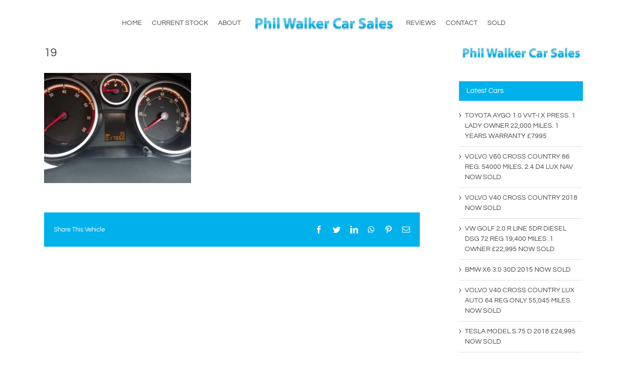

--- FILE ---
content_type: text/html; charset=UTF-8
request_url: https://philwalkercarsales.co.uk/vauxhall-corsa-1-4-16v-se-euro-5-5dr-2013-13-reg-6495/19-32/
body_size: 13402
content:
<!DOCTYPE html>
<html class="avada-html-layout-wide avada-html-header-position-top" lang="en-US">
<head>
	<meta http-equiv="X-UA-Compatible" content="IE=edge" />
	<meta http-equiv="Content-Type" content="text/html; charset=utf-8"/>
	<meta name="viewport" content="width=device-width, initial-scale=1" />
	<meta name='robots' content='index, follow, max-image-preview:large, max-snippet:-1, max-video-preview:-1' />

	<!-- This site is optimized with the Yoast SEO plugin v22.3 - https://yoast.com/wordpress/plugins/seo/ -->
	<title>19 - Phil Walker Car Sales</title>
	<link rel="canonical" href="https://philwalkercarsales.co.uk/vauxhall-corsa-1-4-16v-se-euro-5-5dr-2013-13-reg-6495/19-32/" />
	<meta property="og:locale" content="en_US" />
	<meta property="og:type" content="article" />
	<meta property="og:title" content="19 - Phil Walker Car Sales" />
	<meta property="og:url" content="https://philwalkercarsales.co.uk/vauxhall-corsa-1-4-16v-se-euro-5-5dr-2013-13-reg-6495/19-32/" />
	<meta property="og:site_name" content="Phil Walker Car Sales" />
	<meta property="og:image" content="https://philwalkercarsales.co.uk/vauxhall-corsa-1-4-16v-se-euro-5-5dr-2013-13-reg-6495/19-32" />
	<meta property="og:image:width" content="800" />
	<meta property="og:image:height" content="600" />
	<meta property="og:image:type" content="image/jpeg" />
	<meta name="twitter:card" content="summary_large_image" />
	<script type="application/ld+json" class="yoast-schema-graph">{"@context":"https://schema.org","@graph":[{"@type":"WebPage","@id":"https://philwalkercarsales.co.uk/vauxhall-corsa-1-4-16v-se-euro-5-5dr-2013-13-reg-6495/19-32/","url":"https://philwalkercarsales.co.uk/vauxhall-corsa-1-4-16v-se-euro-5-5dr-2013-13-reg-6495/19-32/","name":"19 - Phil Walker Car Sales","isPartOf":{"@id":"https://philwalkercarsales.co.uk/#website"},"primaryImageOfPage":{"@id":"https://philwalkercarsales.co.uk/vauxhall-corsa-1-4-16v-se-euro-5-5dr-2013-13-reg-6495/19-32/#primaryimage"},"image":{"@id":"https://philwalkercarsales.co.uk/vauxhall-corsa-1-4-16v-se-euro-5-5dr-2013-13-reg-6495/19-32/#primaryimage"},"thumbnailUrl":"https://philwalkercarsales.co.uk/wp-content/uploads/2022/12/19.jpg","datePublished":"2022-12-03T14:51:24+00:00","dateModified":"2022-12-03T14:51:24+00:00","breadcrumb":{"@id":"https://philwalkercarsales.co.uk/vauxhall-corsa-1-4-16v-se-euro-5-5dr-2013-13-reg-6495/19-32/#breadcrumb"},"inLanguage":"en-US","potentialAction":[{"@type":"ReadAction","target":["https://philwalkercarsales.co.uk/vauxhall-corsa-1-4-16v-se-euro-5-5dr-2013-13-reg-6495/19-32/"]}]},{"@type":"ImageObject","inLanguage":"en-US","@id":"https://philwalkercarsales.co.uk/vauxhall-corsa-1-4-16v-se-euro-5-5dr-2013-13-reg-6495/19-32/#primaryimage","url":"https://philwalkercarsales.co.uk/wp-content/uploads/2022/12/19.jpg","contentUrl":"https://philwalkercarsales.co.uk/wp-content/uploads/2022/12/19.jpg","width":800,"height":600},{"@type":"BreadcrumbList","@id":"https://philwalkercarsales.co.uk/vauxhall-corsa-1-4-16v-se-euro-5-5dr-2013-13-reg-6495/19-32/#breadcrumb","itemListElement":[{"@type":"ListItem","position":1,"name":"Home","item":"https://philwalkercarsales.co.uk/"},{"@type":"ListItem","position":2,"name":"Vauxhall Corsa 1.4 16V SE Euro 5 5dr 2013 (13 reg) £5995 NOW SOLD","item":"https://philwalkercarsales.co.uk/vauxhall-corsa-1-4-16v-se-euro-5-5dr-2013-13-reg-6495/"},{"@type":"ListItem","position":3,"name":"19"}]},{"@type":"WebSite","@id":"https://philwalkercarsales.co.uk/#website","url":"https://philwalkercarsales.co.uk/","name":"Phil Walker Car Sales","description":"Used Car Dealer | Sheffield","potentialAction":[{"@type":"SearchAction","target":{"@type":"EntryPoint","urlTemplate":"https://philwalkercarsales.co.uk/?s={search_term_string}"},"query-input":"required name=search_term_string"}],"inLanguage":"en-US"}]}</script>
	<!-- / Yoast SEO plugin. -->


<link rel="alternate" type="application/rss+xml" title="Phil Walker Car Sales &raquo; Feed" href="https://philwalkercarsales.co.uk/feed/" />
<link rel="alternate" type="application/rss+xml" title="Phil Walker Car Sales &raquo; Comments Feed" href="https://philwalkercarsales.co.uk/comments/feed/" />
					<link rel="shortcut icon" href="https://philwalkercarsales.co.uk/wp-content/uploads/2018/12/favicon-32x32.png" type="image/x-icon" />
		
					<!-- For iPhone -->
			<link rel="apple-touch-icon" href="https://philwalkercarsales.co.uk/wp-content/uploads/2018/12/apple-icon-57x57.png">
		
					<!-- For iPhone Retina display -->
			<link rel="apple-touch-icon" sizes="180x180" href="https://philwalkercarsales.co.uk/wp-content/uploads/2018/12/apple-icon-114x114.png">
		
					<!-- For iPad -->
			<link rel="apple-touch-icon" sizes="152x152" href="https://philwalkercarsales.co.uk/wp-content/uploads/2018/12/apple-icon-72x72.png">
		
					<!-- For iPad Retina display -->
			<link rel="apple-touch-icon" sizes="167x167" href="https://philwalkercarsales.co.uk/wp-content/uploads/2018/12/apple-icon-144x144.png">
		
		<link rel="alternate" type="application/rss+xml" title="Phil Walker Car Sales &raquo; 19 Comments Feed" href="https://philwalkercarsales.co.uk/vauxhall-corsa-1-4-16v-se-euro-5-5dr-2013-13-reg-6495/19-32/feed/" />
<script type="text/javascript">
/* <![CDATA[ */
window._wpemojiSettings = {"baseUrl":"https:\/\/s.w.org\/images\/core\/emoji\/14.0.0\/72x72\/","ext":".png","svgUrl":"https:\/\/s.w.org\/images\/core\/emoji\/14.0.0\/svg\/","svgExt":".svg","source":{"concatemoji":"https:\/\/philwalkercarsales.co.uk\/wp-includes\/js\/wp-emoji-release.min.js?ver=6.4.3"}};
/*! This file is auto-generated */
!function(i,n){var o,s,e;function c(e){try{var t={supportTests:e,timestamp:(new Date).valueOf()};sessionStorage.setItem(o,JSON.stringify(t))}catch(e){}}function p(e,t,n){e.clearRect(0,0,e.canvas.width,e.canvas.height),e.fillText(t,0,0);var t=new Uint32Array(e.getImageData(0,0,e.canvas.width,e.canvas.height).data),r=(e.clearRect(0,0,e.canvas.width,e.canvas.height),e.fillText(n,0,0),new Uint32Array(e.getImageData(0,0,e.canvas.width,e.canvas.height).data));return t.every(function(e,t){return e===r[t]})}function u(e,t,n){switch(t){case"flag":return n(e,"\ud83c\udff3\ufe0f\u200d\u26a7\ufe0f","\ud83c\udff3\ufe0f\u200b\u26a7\ufe0f")?!1:!n(e,"\ud83c\uddfa\ud83c\uddf3","\ud83c\uddfa\u200b\ud83c\uddf3")&&!n(e,"\ud83c\udff4\udb40\udc67\udb40\udc62\udb40\udc65\udb40\udc6e\udb40\udc67\udb40\udc7f","\ud83c\udff4\u200b\udb40\udc67\u200b\udb40\udc62\u200b\udb40\udc65\u200b\udb40\udc6e\u200b\udb40\udc67\u200b\udb40\udc7f");case"emoji":return!n(e,"\ud83e\udef1\ud83c\udffb\u200d\ud83e\udef2\ud83c\udfff","\ud83e\udef1\ud83c\udffb\u200b\ud83e\udef2\ud83c\udfff")}return!1}function f(e,t,n){var r="undefined"!=typeof WorkerGlobalScope&&self instanceof WorkerGlobalScope?new OffscreenCanvas(300,150):i.createElement("canvas"),a=r.getContext("2d",{willReadFrequently:!0}),o=(a.textBaseline="top",a.font="600 32px Arial",{});return e.forEach(function(e){o[e]=t(a,e,n)}),o}function t(e){var t=i.createElement("script");t.src=e,t.defer=!0,i.head.appendChild(t)}"undefined"!=typeof Promise&&(o="wpEmojiSettingsSupports",s=["flag","emoji"],n.supports={everything:!0,everythingExceptFlag:!0},e=new Promise(function(e){i.addEventListener("DOMContentLoaded",e,{once:!0})}),new Promise(function(t){var n=function(){try{var e=JSON.parse(sessionStorage.getItem(o));if("object"==typeof e&&"number"==typeof e.timestamp&&(new Date).valueOf()<e.timestamp+604800&&"object"==typeof e.supportTests)return e.supportTests}catch(e){}return null}();if(!n){if("undefined"!=typeof Worker&&"undefined"!=typeof OffscreenCanvas&&"undefined"!=typeof URL&&URL.createObjectURL&&"undefined"!=typeof Blob)try{var e="postMessage("+f.toString()+"("+[JSON.stringify(s),u.toString(),p.toString()].join(",")+"));",r=new Blob([e],{type:"text/javascript"}),a=new Worker(URL.createObjectURL(r),{name:"wpTestEmojiSupports"});return void(a.onmessage=function(e){c(n=e.data),a.terminate(),t(n)})}catch(e){}c(n=f(s,u,p))}t(n)}).then(function(e){for(var t in e)n.supports[t]=e[t],n.supports.everything=n.supports.everything&&n.supports[t],"flag"!==t&&(n.supports.everythingExceptFlag=n.supports.everythingExceptFlag&&n.supports[t]);n.supports.everythingExceptFlag=n.supports.everythingExceptFlag&&!n.supports.flag,n.DOMReady=!1,n.readyCallback=function(){n.DOMReady=!0}}).then(function(){return e}).then(function(){var e;n.supports.everything||(n.readyCallback(),(e=n.source||{}).concatemoji?t(e.concatemoji):e.wpemoji&&e.twemoji&&(t(e.twemoji),t(e.wpemoji)))}))}((window,document),window._wpemojiSettings);
/* ]]> */
</script>

<style id='wp-emoji-styles-inline-css' type='text/css'>

	img.wp-smiley, img.emoji {
		display: inline !important;
		border: none !important;
		box-shadow: none !important;
		height: 1em !important;
		width: 1em !important;
		margin: 0 0.07em !important;
		vertical-align: -0.1em !important;
		background: none !important;
		padding: 0 !important;
	}
</style>
<style id='classic-theme-styles-inline-css' type='text/css'>
/*! This file is auto-generated */
.wp-block-button__link{color:#fff;background-color:#32373c;border-radius:9999px;box-shadow:none;text-decoration:none;padding:calc(.667em + 2px) calc(1.333em + 2px);font-size:1.125em}.wp-block-file__button{background:#32373c;color:#fff;text-decoration:none}
</style>
<style id='global-styles-inline-css' type='text/css'>
body{--wp--preset--color--black: #000000;--wp--preset--color--cyan-bluish-gray: #abb8c3;--wp--preset--color--white: #ffffff;--wp--preset--color--pale-pink: #f78da7;--wp--preset--color--vivid-red: #cf2e2e;--wp--preset--color--luminous-vivid-orange: #ff6900;--wp--preset--color--luminous-vivid-amber: #fcb900;--wp--preset--color--light-green-cyan: #7bdcb5;--wp--preset--color--vivid-green-cyan: #00d084;--wp--preset--color--pale-cyan-blue: #8ed1fc;--wp--preset--color--vivid-cyan-blue: #0693e3;--wp--preset--color--vivid-purple: #9b51e0;--wp--preset--gradient--vivid-cyan-blue-to-vivid-purple: linear-gradient(135deg,rgba(6,147,227,1) 0%,rgb(155,81,224) 100%);--wp--preset--gradient--light-green-cyan-to-vivid-green-cyan: linear-gradient(135deg,rgb(122,220,180) 0%,rgb(0,208,130) 100%);--wp--preset--gradient--luminous-vivid-amber-to-luminous-vivid-orange: linear-gradient(135deg,rgba(252,185,0,1) 0%,rgba(255,105,0,1) 100%);--wp--preset--gradient--luminous-vivid-orange-to-vivid-red: linear-gradient(135deg,rgba(255,105,0,1) 0%,rgb(207,46,46) 100%);--wp--preset--gradient--very-light-gray-to-cyan-bluish-gray: linear-gradient(135deg,rgb(238,238,238) 0%,rgb(169,184,195) 100%);--wp--preset--gradient--cool-to-warm-spectrum: linear-gradient(135deg,rgb(74,234,220) 0%,rgb(151,120,209) 20%,rgb(207,42,186) 40%,rgb(238,44,130) 60%,rgb(251,105,98) 80%,rgb(254,248,76) 100%);--wp--preset--gradient--blush-light-purple: linear-gradient(135deg,rgb(255,206,236) 0%,rgb(152,150,240) 100%);--wp--preset--gradient--blush-bordeaux: linear-gradient(135deg,rgb(254,205,165) 0%,rgb(254,45,45) 50%,rgb(107,0,62) 100%);--wp--preset--gradient--luminous-dusk: linear-gradient(135deg,rgb(255,203,112) 0%,rgb(199,81,192) 50%,rgb(65,88,208) 100%);--wp--preset--gradient--pale-ocean: linear-gradient(135deg,rgb(255,245,203) 0%,rgb(182,227,212) 50%,rgb(51,167,181) 100%);--wp--preset--gradient--electric-grass: linear-gradient(135deg,rgb(202,248,128) 0%,rgb(113,206,126) 100%);--wp--preset--gradient--midnight: linear-gradient(135deg,rgb(2,3,129) 0%,rgb(40,116,252) 100%);--wp--preset--font-size--small: 10.5px;--wp--preset--font-size--medium: 20px;--wp--preset--font-size--large: 21px;--wp--preset--font-size--x-large: 42px;--wp--preset--font-size--normal: 14px;--wp--preset--font-size--xlarge: 28px;--wp--preset--font-size--huge: 42px;--wp--preset--spacing--20: 0.44rem;--wp--preset--spacing--30: 0.67rem;--wp--preset--spacing--40: 1rem;--wp--preset--spacing--50: 1.5rem;--wp--preset--spacing--60: 2.25rem;--wp--preset--spacing--70: 3.38rem;--wp--preset--spacing--80: 5.06rem;--wp--preset--shadow--natural: 6px 6px 9px rgba(0, 0, 0, 0.2);--wp--preset--shadow--deep: 12px 12px 50px rgba(0, 0, 0, 0.4);--wp--preset--shadow--sharp: 6px 6px 0px rgba(0, 0, 0, 0.2);--wp--preset--shadow--outlined: 6px 6px 0px -3px rgba(255, 255, 255, 1), 6px 6px rgba(0, 0, 0, 1);--wp--preset--shadow--crisp: 6px 6px 0px rgba(0, 0, 0, 1);}:where(.is-layout-flex){gap: 0.5em;}:where(.is-layout-grid){gap: 0.5em;}body .is-layout-flow > .alignleft{float: left;margin-inline-start: 0;margin-inline-end: 2em;}body .is-layout-flow > .alignright{float: right;margin-inline-start: 2em;margin-inline-end: 0;}body .is-layout-flow > .aligncenter{margin-left: auto !important;margin-right: auto !important;}body .is-layout-constrained > .alignleft{float: left;margin-inline-start: 0;margin-inline-end: 2em;}body .is-layout-constrained > .alignright{float: right;margin-inline-start: 2em;margin-inline-end: 0;}body .is-layout-constrained > .aligncenter{margin-left: auto !important;margin-right: auto !important;}body .is-layout-constrained > :where(:not(.alignleft):not(.alignright):not(.alignfull)){max-width: var(--wp--style--global--content-size);margin-left: auto !important;margin-right: auto !important;}body .is-layout-constrained > .alignwide{max-width: var(--wp--style--global--wide-size);}body .is-layout-flex{display: flex;}body .is-layout-flex{flex-wrap: wrap;align-items: center;}body .is-layout-flex > *{margin: 0;}body .is-layout-grid{display: grid;}body .is-layout-grid > *{margin: 0;}:where(.wp-block-columns.is-layout-flex){gap: 2em;}:where(.wp-block-columns.is-layout-grid){gap: 2em;}:where(.wp-block-post-template.is-layout-flex){gap: 1.25em;}:where(.wp-block-post-template.is-layout-grid){gap: 1.25em;}.has-black-color{color: var(--wp--preset--color--black) !important;}.has-cyan-bluish-gray-color{color: var(--wp--preset--color--cyan-bluish-gray) !important;}.has-white-color{color: var(--wp--preset--color--white) !important;}.has-pale-pink-color{color: var(--wp--preset--color--pale-pink) !important;}.has-vivid-red-color{color: var(--wp--preset--color--vivid-red) !important;}.has-luminous-vivid-orange-color{color: var(--wp--preset--color--luminous-vivid-orange) !important;}.has-luminous-vivid-amber-color{color: var(--wp--preset--color--luminous-vivid-amber) !important;}.has-light-green-cyan-color{color: var(--wp--preset--color--light-green-cyan) !important;}.has-vivid-green-cyan-color{color: var(--wp--preset--color--vivid-green-cyan) !important;}.has-pale-cyan-blue-color{color: var(--wp--preset--color--pale-cyan-blue) !important;}.has-vivid-cyan-blue-color{color: var(--wp--preset--color--vivid-cyan-blue) !important;}.has-vivid-purple-color{color: var(--wp--preset--color--vivid-purple) !important;}.has-black-background-color{background-color: var(--wp--preset--color--black) !important;}.has-cyan-bluish-gray-background-color{background-color: var(--wp--preset--color--cyan-bluish-gray) !important;}.has-white-background-color{background-color: var(--wp--preset--color--white) !important;}.has-pale-pink-background-color{background-color: var(--wp--preset--color--pale-pink) !important;}.has-vivid-red-background-color{background-color: var(--wp--preset--color--vivid-red) !important;}.has-luminous-vivid-orange-background-color{background-color: var(--wp--preset--color--luminous-vivid-orange) !important;}.has-luminous-vivid-amber-background-color{background-color: var(--wp--preset--color--luminous-vivid-amber) !important;}.has-light-green-cyan-background-color{background-color: var(--wp--preset--color--light-green-cyan) !important;}.has-vivid-green-cyan-background-color{background-color: var(--wp--preset--color--vivid-green-cyan) !important;}.has-pale-cyan-blue-background-color{background-color: var(--wp--preset--color--pale-cyan-blue) !important;}.has-vivid-cyan-blue-background-color{background-color: var(--wp--preset--color--vivid-cyan-blue) !important;}.has-vivid-purple-background-color{background-color: var(--wp--preset--color--vivid-purple) !important;}.has-black-border-color{border-color: var(--wp--preset--color--black) !important;}.has-cyan-bluish-gray-border-color{border-color: var(--wp--preset--color--cyan-bluish-gray) !important;}.has-white-border-color{border-color: var(--wp--preset--color--white) !important;}.has-pale-pink-border-color{border-color: var(--wp--preset--color--pale-pink) !important;}.has-vivid-red-border-color{border-color: var(--wp--preset--color--vivid-red) !important;}.has-luminous-vivid-orange-border-color{border-color: var(--wp--preset--color--luminous-vivid-orange) !important;}.has-luminous-vivid-amber-border-color{border-color: var(--wp--preset--color--luminous-vivid-amber) !important;}.has-light-green-cyan-border-color{border-color: var(--wp--preset--color--light-green-cyan) !important;}.has-vivid-green-cyan-border-color{border-color: var(--wp--preset--color--vivid-green-cyan) !important;}.has-pale-cyan-blue-border-color{border-color: var(--wp--preset--color--pale-cyan-blue) !important;}.has-vivid-cyan-blue-border-color{border-color: var(--wp--preset--color--vivid-cyan-blue) !important;}.has-vivid-purple-border-color{border-color: var(--wp--preset--color--vivid-purple) !important;}.has-vivid-cyan-blue-to-vivid-purple-gradient-background{background: var(--wp--preset--gradient--vivid-cyan-blue-to-vivid-purple) !important;}.has-light-green-cyan-to-vivid-green-cyan-gradient-background{background: var(--wp--preset--gradient--light-green-cyan-to-vivid-green-cyan) !important;}.has-luminous-vivid-amber-to-luminous-vivid-orange-gradient-background{background: var(--wp--preset--gradient--luminous-vivid-amber-to-luminous-vivid-orange) !important;}.has-luminous-vivid-orange-to-vivid-red-gradient-background{background: var(--wp--preset--gradient--luminous-vivid-orange-to-vivid-red) !important;}.has-very-light-gray-to-cyan-bluish-gray-gradient-background{background: var(--wp--preset--gradient--very-light-gray-to-cyan-bluish-gray) !important;}.has-cool-to-warm-spectrum-gradient-background{background: var(--wp--preset--gradient--cool-to-warm-spectrum) !important;}.has-blush-light-purple-gradient-background{background: var(--wp--preset--gradient--blush-light-purple) !important;}.has-blush-bordeaux-gradient-background{background: var(--wp--preset--gradient--blush-bordeaux) !important;}.has-luminous-dusk-gradient-background{background: var(--wp--preset--gradient--luminous-dusk) !important;}.has-pale-ocean-gradient-background{background: var(--wp--preset--gradient--pale-ocean) !important;}.has-electric-grass-gradient-background{background: var(--wp--preset--gradient--electric-grass) !important;}.has-midnight-gradient-background{background: var(--wp--preset--gradient--midnight) !important;}.has-small-font-size{font-size: var(--wp--preset--font-size--small) !important;}.has-medium-font-size{font-size: var(--wp--preset--font-size--medium) !important;}.has-large-font-size{font-size: var(--wp--preset--font-size--large) !important;}.has-x-large-font-size{font-size: var(--wp--preset--font-size--x-large) !important;}
.wp-block-navigation a:where(:not(.wp-element-button)){color: inherit;}
:where(.wp-block-post-template.is-layout-flex){gap: 1.25em;}:where(.wp-block-post-template.is-layout-grid){gap: 1.25em;}
:where(.wp-block-columns.is-layout-flex){gap: 2em;}:where(.wp-block-columns.is-layout-grid){gap: 2em;}
.wp-block-pullquote{font-size: 1.5em;line-height: 1.6;}
</style>
<link rel='stylesheet' id='fusion-dynamic-css-css' href='https://philwalkercarsales.co.uk/wp-content/uploads/fusion-styles/3e5c63ed0a8b2f40f22ab67736223afd.min.css?ver=3.4.2' type='text/css' media='all' />
<script type="text/javascript" src="https://philwalkercarsales.co.uk/wp-includes/js/jquery/jquery.min.js?ver=3.7.1" id="jquery-core-js"></script>
<script type="text/javascript" src="https://philwalkercarsales.co.uk/wp-includes/js/jquery/jquery-migrate.min.js?ver=3.4.1" id="jquery-migrate-js"></script>
<link rel="https://api.w.org/" href="https://philwalkercarsales.co.uk/wp-json/" /><link rel="alternate" type="application/json" href="https://philwalkercarsales.co.uk/wp-json/wp/v2/media/1658" /><link rel="EditURI" type="application/rsd+xml" title="RSD" href="https://philwalkercarsales.co.uk/xmlrpc.php?rsd" />
<meta name="generator" content="WordPress 6.4.3" />
<link rel='shortlink' href='https://philwalkercarsales.co.uk/?p=1658' />
<link rel="alternate" type="application/json+oembed" href="https://philwalkercarsales.co.uk/wp-json/oembed/1.0/embed?url=https%3A%2F%2Fphilwalkercarsales.co.uk%2Fvauxhall-corsa-1-4-16v-se-euro-5-5dr-2013-13-reg-6495%2F19-32%2F" />
<link rel="alternate" type="text/xml+oembed" href="https://philwalkercarsales.co.uk/wp-json/oembed/1.0/embed?url=https%3A%2F%2Fphilwalkercarsales.co.uk%2Fvauxhall-corsa-1-4-16v-se-euro-5-5dr-2013-13-reg-6495%2F19-32%2F&#038;format=xml" />
<script type="text/javascript">document.documentElement.className += " js";</script>
<style type="text/css" id="css-fb-visibility">@media screen and (max-width: 640px){.fusion-no-small-visibility{display:none !important;}body:not(.fusion-builder-ui-wireframe) .sm-text-align-center{text-align:center !important;}body:not(.fusion-builder-ui-wireframe) .sm-text-align-left{text-align:left !important;}body:not(.fusion-builder-ui-wireframe) .sm-text-align-right{text-align:right !important;}body:not(.fusion-builder-ui-wireframe) .sm-mx-auto{margin-left:auto !important;margin-right:auto !important;}body:not(.fusion-builder-ui-wireframe) .sm-ml-auto{margin-left:auto !important;}body:not(.fusion-builder-ui-wireframe) .sm-mr-auto{margin-right:auto !important;}body:not(.fusion-builder-ui-wireframe) .fusion-absolute-position-small{position:absolute;top:auto;width:100%;}}@media screen and (min-width: 641px) and (max-width: 1024px){.fusion-no-medium-visibility{display:none !important;}body:not(.fusion-builder-ui-wireframe) .md-text-align-center{text-align:center !important;}body:not(.fusion-builder-ui-wireframe) .md-text-align-left{text-align:left !important;}body:not(.fusion-builder-ui-wireframe) .md-text-align-right{text-align:right !important;}body:not(.fusion-builder-ui-wireframe) .md-mx-auto{margin-left:auto !important;margin-right:auto !important;}body:not(.fusion-builder-ui-wireframe) .md-ml-auto{margin-left:auto !important;}body:not(.fusion-builder-ui-wireframe) .md-mr-auto{margin-right:auto !important;}body:not(.fusion-builder-ui-wireframe) .fusion-absolute-position-medium{position:absolute;top:auto;width:100%;}}@media screen and (min-width: 1025px){.fusion-no-large-visibility{display:none !important;}body:not(.fusion-builder-ui-wireframe) .lg-text-align-center{text-align:center !important;}body:not(.fusion-builder-ui-wireframe) .lg-text-align-left{text-align:left !important;}body:not(.fusion-builder-ui-wireframe) .lg-text-align-right{text-align:right !important;}body:not(.fusion-builder-ui-wireframe) .lg-mx-auto{margin-left:auto !important;margin-right:auto !important;}body:not(.fusion-builder-ui-wireframe) .lg-ml-auto{margin-left:auto !important;}body:not(.fusion-builder-ui-wireframe) .lg-mr-auto{margin-right:auto !important;}body:not(.fusion-builder-ui-wireframe) .fusion-absolute-position-large{position:absolute;top:auto;width:100%;}}</style>		<script type="text/javascript">
			var doc = document.documentElement;
			doc.setAttribute( 'data-useragent', navigator.userAgent );
		</script>
		
	</head>

<body class="attachment attachment-template-default single single-attachment postid-1658 attachmentid-1658 attachment-jpeg fusion-image-hovers fusion-pagination-sizing fusion-button_size-large fusion-button_type-flat fusion-button_span-no avada-image-rollover-circle-no avada-image-rollover-no fusion-body ltr fusion-sticky-header no-tablet-sticky-header no-mobile-sticky-header no-mobile-slidingbar no-mobile-totop fusion-disable-outline fusion-sub-menu-fade mobile-logo-pos-center layout-wide-mode avada-has-boxed-modal-shadow-none layout-scroll-offset-full avada-has-zero-margin-offset-top has-sidebar fusion-top-header menu-text-align-center mobile-menu-design-flyout fusion-show-pagination-text fusion-header-layout-v7 avada-responsive avada-footer-fx-none avada-menu-highlight-style-arrow fusion-search-form-classic fusion-main-menu-search-overlay fusion-avatar-square avada-dropdown-styles avada-blog-layout-medium avada-blog-archive-layout-medium avada-header-shadow-no avada-menu-icon-position-right avada-has-megamenu-shadow avada-has-mainmenu-dropdown-divider avada-has-breadcrumb-mobile-hidden avada-has-titlebar-hide avada-has-pagination-padding avada-flyout-menu-direction-fade avada-ec-views-v1" >
		<a class="skip-link screen-reader-text" href="#content">Skip to content</a>

	<div id="boxed-wrapper">
		<div class="fusion-sides-frame"></div>
		<div id="wrapper" class="fusion-wrapper">
			<div id="home" style="position:relative;top:-1px;"></div>
			
				
			<header class="fusion-header-wrapper">
				<div class="fusion-header-v7 fusion-logo-alignment fusion-logo-center fusion-sticky-menu-1 fusion-sticky-logo-1 fusion-mobile-logo-  fusion-mobile-menu-design-flyout fusion-header-has-flyout-menu">
					<div class="fusion-header-sticky-height"></div>
<div class="fusion-header" >
	<div class="fusion-row fusion-middle-logo-menu">
					<div class="fusion-header-has-flyout-menu-content">
				<nav class="fusion-main-menu" aria-label="Main Menu"><div class="fusion-overlay-search">		<form role="search" class="searchform fusion-search-form  fusion-search-form-classic" method="get" action="https://philwalkercarsales.co.uk/">
			<div class="fusion-search-form-content">

				
				<div class="fusion-search-field search-field">
					<label><span class="screen-reader-text">Search for:</span>
													<input type="search" value="" name="s" class="s" placeholder="Search..." required aria-required="true" aria-label="Search..."/>
											</label>
				</div>
				<div class="fusion-search-button search-button">
					<input type="submit" class="fusion-search-submit searchsubmit" aria-label="Search" value="&#xf002;" />
									</div>

				
			</div>


			
		</form>
		<div class="fusion-search-spacer"></div><a href="#" role="button" aria-label="Close Search" class="fusion-close-search"></a></div><ul id="menu-main-menu" class="fusion-menu fusion-middle-logo-ul"><li  id="menu-item-26"  class="menu-item menu-item-type-post_type menu-item-object-page menu-item-home menu-item-26"  data-item-id="26"><a  href="https://philwalkercarsales.co.uk/" class="fusion-top-level-link fusion-arrow-highlight"><span class="menu-text">HOME<span class="fusion-arrow-svg"><svg height="5px" width="25px">
					<path d="M0 0 L12.5 5 L25 0 Z" fill="#ffffff" />
					</svg></span></span></a></li><li  id="menu-item-137"  class="menu-item menu-item-type-custom menu-item-object-custom menu-item-137"  data-item-id="137"><a  href="#stock" class="fusion-top-level-link fusion-arrow-highlight"><span class="menu-text">CURRENT STOCK<span class="fusion-arrow-svg"><svg height="5px" width="25px">
					<path d="M0 0 L12.5 5 L25 0 Z" fill="#ffffff" />
					</svg></span></span></a></li><li  id="menu-item-136"  class="menu-item menu-item-type-custom menu-item-object-custom menu-item-136"  data-item-id="136"><a  href="#about" class="fusion-top-level-link fusion-arrow-highlight"><span class="menu-text">ABOUT<span class="fusion-arrow-svg"><svg height="5px" width="25px">
					<path d="M0 0 L12.5 5 L25 0 Z" fill="#ffffff" />
					</svg></span></span></a></li>	<li class="fusion-middle-logo-menu-logo fusion-logo" data-margin-top="31px" data-margin-bottom="31px" data-margin-left="0px" data-margin-right="0px">
			<a class="fusion-logo-link"  href="https://philwalkercarsales.co.uk/" >

						<!-- standard logo -->
			<img src="https://philwalkercarsales.co.uk/wp-content/uploads/2018/12/Phil-Walker-Car-Sales.jpg" srcset="https://philwalkercarsales.co.uk/wp-content/uploads/2018/12/Phil-Walker-Car-Sales.jpg 1x, https://philwalkercarsales.co.uk/wp-content/uploads/2018/12/Phil-Walker-Car-Sales.jpg 2x" width="594" height="64" style="max-height:64px;height:auto;" alt="Phil Walker Car Sales Logo" data-retina_logo_url="https://philwalkercarsales.co.uk/wp-content/uploads/2018/12/Phil-Walker-Car-Sales.jpg" class="fusion-standard-logo" />

			
											<!-- sticky header logo -->
				<img src="https://philwalkercarsales.co.uk/wp-content/uploads/2018/12/Phil-Walker-Car-Sales.jpg" srcset="https://philwalkercarsales.co.uk/wp-content/uploads/2018/12/Phil-Walker-Car-Sales.jpg 1x, https://philwalkercarsales.co.uk/wp-content/uploads/2018/12/Phil-Walker-Car-Sales.jpg 2x" width="594" height="64" style="max-height:64px;height:auto;" alt="Phil Walker Car Sales Logo" data-retina_logo_url="https://philwalkercarsales.co.uk/wp-content/uploads/2018/12/Phil-Walker-Car-Sales.jpg" class="fusion-sticky-logo" />
					</a>
		</li><li  id="menu-item-65"  class="menu-item menu-item-type-custom menu-item-object-custom menu-item-65"  data-item-id="65"><a  href="#reviews" class="fusion-top-level-link fusion-arrow-highlight"><span class="menu-text">REVIEWS<span class="fusion-arrow-svg"><svg height="5px" width="25px">
					<path d="M0 0 L12.5 5 L25 0 Z" fill="#ffffff" />
					</svg></span></span></a></li><li  id="menu-item-66"  class="menu-item menu-item-type-custom menu-item-object-custom menu-item-66"  data-item-id="66"><a  href="#contact" class="fusion-top-level-link fusion-arrow-highlight"><span class="menu-text">CONTACT<span class="fusion-arrow-svg"><svg height="5px" width="25px">
					<path d="M0 0 L12.5 5 L25 0 Z" fill="#ffffff" />
					</svg></span></span></a></li><li  id="menu-item-135"  class="menu-item menu-item-type-custom menu-item-object-custom menu-item-135"  data-item-id="135"><a  href="#sold" class="fusion-top-level-link fusion-arrow-highlight"><span class="menu-text">SOLD<span class="fusion-arrow-svg"><svg height="5px" width="25px">
					<path d="M0 0 L12.5 5 L25 0 Z" fill="#ffffff" />
					</svg></span></span></a></li></ul></nav><nav class="fusion-main-menu fusion-sticky-menu" aria-label="Main Menu Sticky"><div class="fusion-overlay-search">		<form role="search" class="searchform fusion-search-form  fusion-search-form-classic" method="get" action="https://philwalkercarsales.co.uk/">
			<div class="fusion-search-form-content">

				
				<div class="fusion-search-field search-field">
					<label><span class="screen-reader-text">Search for:</span>
													<input type="search" value="" name="s" class="s" placeholder="Search..." required aria-required="true" aria-label="Search..."/>
											</label>
				</div>
				<div class="fusion-search-button search-button">
					<input type="submit" class="fusion-search-submit searchsubmit" aria-label="Search" value="&#xf002;" />
									</div>

				
			</div>


			
		</form>
		<div class="fusion-search-spacer"></div><a href="#" role="button" aria-label="Close Search" class="fusion-close-search"></a></div><ul id="menu-main-menu-1" class="fusion-menu fusion-middle-logo-ul"><li   class="menu-item menu-item-type-post_type menu-item-object-page menu-item-home menu-item-26"  data-item-id="26"><a  href="https://philwalkercarsales.co.uk/" class="fusion-top-level-link fusion-arrow-highlight"><span class="menu-text">HOME<span class="fusion-arrow-svg"><svg height="5px" width="25px">
					<path d="M0 0 L12.5 5 L25 0 Z" fill="#ffffff" />
					</svg></span></span></a></li><li   class="menu-item menu-item-type-custom menu-item-object-custom menu-item-137"  data-item-id="137"><a  href="#stock" class="fusion-top-level-link fusion-arrow-highlight"><span class="menu-text">CURRENT STOCK<span class="fusion-arrow-svg"><svg height="5px" width="25px">
					<path d="M0 0 L12.5 5 L25 0 Z" fill="#ffffff" />
					</svg></span></span></a></li><li   class="menu-item menu-item-type-custom menu-item-object-custom menu-item-136"  data-item-id="136"><a  href="#about" class="fusion-top-level-link fusion-arrow-highlight"><span class="menu-text">ABOUT<span class="fusion-arrow-svg"><svg height="5px" width="25px">
					<path d="M0 0 L12.5 5 L25 0 Z" fill="#ffffff" />
					</svg></span></span></a></li>	<li class="fusion-middle-logo-menu-logo fusion-logo" data-margin-top="31px" data-margin-bottom="31px" data-margin-left="0px" data-margin-right="0px">
			<a class="fusion-logo-link"  href="https://philwalkercarsales.co.uk/" >

						<!-- standard logo -->
			<img src="https://philwalkercarsales.co.uk/wp-content/uploads/2018/12/Phil-Walker-Car-Sales.jpg" srcset="https://philwalkercarsales.co.uk/wp-content/uploads/2018/12/Phil-Walker-Car-Sales.jpg 1x, https://philwalkercarsales.co.uk/wp-content/uploads/2018/12/Phil-Walker-Car-Sales.jpg 2x" width="594" height="64" style="max-height:64px;height:auto;" alt="Phil Walker Car Sales Logo" data-retina_logo_url="https://philwalkercarsales.co.uk/wp-content/uploads/2018/12/Phil-Walker-Car-Sales.jpg" class="fusion-standard-logo" />

			
											<!-- sticky header logo -->
				<img src="https://philwalkercarsales.co.uk/wp-content/uploads/2018/12/Phil-Walker-Car-Sales.jpg" srcset="https://philwalkercarsales.co.uk/wp-content/uploads/2018/12/Phil-Walker-Car-Sales.jpg 1x, https://philwalkercarsales.co.uk/wp-content/uploads/2018/12/Phil-Walker-Car-Sales.jpg 2x" width="594" height="64" style="max-height:64px;height:auto;" alt="Phil Walker Car Sales Logo" data-retina_logo_url="https://philwalkercarsales.co.uk/wp-content/uploads/2018/12/Phil-Walker-Car-Sales.jpg" class="fusion-sticky-logo" />
					</a>
		</li><li   class="menu-item menu-item-type-custom menu-item-object-custom menu-item-65"  data-item-id="65"><a  href="#reviews" class="fusion-top-level-link fusion-arrow-highlight"><span class="menu-text">REVIEWS<span class="fusion-arrow-svg"><svg height="5px" width="25px">
					<path d="M0 0 L12.5 5 L25 0 Z" fill="#ffffff" />
					</svg></span></span></a></li><li   class="menu-item menu-item-type-custom menu-item-object-custom menu-item-66"  data-item-id="66"><a  href="#contact" class="fusion-top-level-link fusion-arrow-highlight"><span class="menu-text">CONTACT<span class="fusion-arrow-svg"><svg height="5px" width="25px">
					<path d="M0 0 L12.5 5 L25 0 Z" fill="#ffffff" />
					</svg></span></span></a></li><li   class="menu-item menu-item-type-custom menu-item-object-custom menu-item-135"  data-item-id="135"><a  href="#sold" class="fusion-top-level-link fusion-arrow-highlight"><span class="menu-text">SOLD<span class="fusion-arrow-svg"><svg height="5px" width="25px">
					<path d="M0 0 L12.5 5 L25 0 Z" fill="#ffffff" />
					</svg></span></span></a></li></ul></nav><div class="fusion-mobile-navigation"><ul id="menu-main-menu-2" class="fusion-mobile-menu"><li   class="menu-item menu-item-type-post_type menu-item-object-page menu-item-home menu-item-26"  data-item-id="26"><a  href="https://philwalkercarsales.co.uk/" class="fusion-top-level-link fusion-arrow-highlight"><span class="menu-text">HOME<span class="fusion-arrow-svg"><svg height="5px" width="25px">
					<path d="M0 0 L12.5 5 L25 0 Z" fill="#ffffff" />
					</svg></span></span></a></li><li   class="menu-item menu-item-type-custom menu-item-object-custom menu-item-137"  data-item-id="137"><a  href="#stock" class="fusion-top-level-link fusion-arrow-highlight"><span class="menu-text">CURRENT STOCK<span class="fusion-arrow-svg"><svg height="5px" width="25px">
					<path d="M0 0 L12.5 5 L25 0 Z" fill="#ffffff" />
					</svg></span></span></a></li><li   class="menu-item menu-item-type-custom menu-item-object-custom menu-item-136"  data-item-id="136"><a  href="#about" class="fusion-top-level-link fusion-arrow-highlight"><span class="menu-text">ABOUT<span class="fusion-arrow-svg"><svg height="5px" width="25px">
					<path d="M0 0 L12.5 5 L25 0 Z" fill="#ffffff" />
					</svg></span></span></a></li>	<li class="fusion-middle-logo-menu-logo fusion-logo" data-margin-top="31px" data-margin-bottom="31px" data-margin-left="0px" data-margin-right="0px">
			<a class="fusion-logo-link"  href="https://philwalkercarsales.co.uk/" >

						<!-- standard logo -->
			<img src="https://philwalkercarsales.co.uk/wp-content/uploads/2018/12/Phil-Walker-Car-Sales.jpg" srcset="https://philwalkercarsales.co.uk/wp-content/uploads/2018/12/Phil-Walker-Car-Sales.jpg 1x, https://philwalkercarsales.co.uk/wp-content/uploads/2018/12/Phil-Walker-Car-Sales.jpg 2x" width="594" height="64" style="max-height:64px;height:auto;" alt="Phil Walker Car Sales Logo" data-retina_logo_url="https://philwalkercarsales.co.uk/wp-content/uploads/2018/12/Phil-Walker-Car-Sales.jpg" class="fusion-standard-logo" />

			
											<!-- sticky header logo -->
				<img src="https://philwalkercarsales.co.uk/wp-content/uploads/2018/12/Phil-Walker-Car-Sales.jpg" srcset="https://philwalkercarsales.co.uk/wp-content/uploads/2018/12/Phil-Walker-Car-Sales.jpg 1x, https://philwalkercarsales.co.uk/wp-content/uploads/2018/12/Phil-Walker-Car-Sales.jpg 2x" width="594" height="64" style="max-height:64px;height:auto;" alt="Phil Walker Car Sales Logo" data-retina_logo_url="https://philwalkercarsales.co.uk/wp-content/uploads/2018/12/Phil-Walker-Car-Sales.jpg" class="fusion-sticky-logo" />
					</a>
		</li><li   class="menu-item menu-item-type-custom menu-item-object-custom menu-item-65"  data-item-id="65"><a  href="#reviews" class="fusion-top-level-link fusion-arrow-highlight"><span class="menu-text">REVIEWS<span class="fusion-arrow-svg"><svg height="5px" width="25px">
					<path d="M0 0 L12.5 5 L25 0 Z" fill="#ffffff" />
					</svg></span></span></a></li><li   class="menu-item menu-item-type-custom menu-item-object-custom menu-item-66"  data-item-id="66"><a  href="#contact" class="fusion-top-level-link fusion-arrow-highlight"><span class="menu-text">CONTACT<span class="fusion-arrow-svg"><svg height="5px" width="25px">
					<path d="M0 0 L12.5 5 L25 0 Z" fill="#ffffff" />
					</svg></span></span></a></li><li   class="menu-item menu-item-type-custom menu-item-object-custom menu-item-135"  data-item-id="135"><a  href="#sold" class="fusion-top-level-link fusion-arrow-highlight"><span class="menu-text">SOLD<span class="fusion-arrow-svg"><svg height="5px" width="25px">
					<path d="M0 0 L12.5 5 L25 0 Z" fill="#ffffff" />
					</svg></span></span></a></li></ul></div><div class="fusion-flyout-menu-icons fusion-flyout-mobile-menu-icons">
	
	
	
				<a class="fusion-flyout-menu-toggle" aria-hidden="true" aria-label="Toggle Menu" href="#">
			<div class="fusion-toggle-icon-line"></div>
			<div class="fusion-toggle-icon-line"></div>
			<div class="fusion-toggle-icon-line"></div>
		</a>
	</div>


<div class="fusion-flyout-menu-bg"></div>

<nav class="fusion-mobile-nav-holder fusion-flyout-menu fusion-flyout-mobile-menu" aria-label="Main Menu Mobile"></nav>

	<nav class="fusion-mobile-nav-holder fusion-flyout-menu fusion-flyout-mobile-menu fusion-mobile-sticky-nav-holder" aria-label="Main Menu Mobile Sticky"></nav>
							</div>
			</div>
</div>
				</div>
				<div class="fusion-clearfix"></div>
			</header>
							
						<div id="sliders-container" class="fusion-slider-visibility">
					</div>
				
				
			
			
						<main id="main" class="clearfix ">
				<div class="fusion-row" style="">

<section id="content" style="float: left;">
	
					<article id="post-1658" class="post post-1658 attachment type-attachment status-inherit hentry">
															<div class="fusion-post-title-meta-wrap">
												<h1 class="entry-title fusion-post-title">19</h1>									<span class="vcard rich-snippet-hidden"><span class="fn"><a href="https://philwalkercarsales.co.uk/author/sales/" title="Posts by Pat Walker" rel="author">Pat Walker</a></span></span><span class="updated rich-snippet-hidden">2022-12-03T14:51:24+00:00</span>					</div>
							
									
						<div class="post-content">
				<p class="attachment"><a data-rel="iLightbox[postimages]" data-title="" data-caption="" href='https://philwalkercarsales.co.uk/wp-content/uploads/2022/12/19.jpg'><img fetchpriority="high" decoding="async" width="300" height="225" src="https://philwalkercarsales.co.uk/wp-content/uploads/2022/12/19-300x225.jpg" class="attachment-medium size-medium" alt="" srcset="https://philwalkercarsales.co.uk/wp-content/uploads/2022/12/19-200x150.jpg 200w, https://philwalkercarsales.co.uk/wp-content/uploads/2022/12/19-300x225.jpg 300w, https://philwalkercarsales.co.uk/wp-content/uploads/2022/12/19-400x300.jpg 400w, https://philwalkercarsales.co.uk/wp-content/uploads/2022/12/19-600x450.jpg 600w, https://philwalkercarsales.co.uk/wp-content/uploads/2022/12/19-768x576.jpg 768w, https://philwalkercarsales.co.uk/wp-content/uploads/2022/12/19.jpg 800w" sizes="(max-width: 300px) 100vw, 300px" /></a></p>
							</div>

																<div class="fusion-sharing-box fusion-theme-sharing-box fusion-single-sharing-box">
		<h4>Share This Vehicle</h4>
		<div class="fusion-social-networks"><div class="fusion-social-networks-wrapper"><a  class="fusion-social-network-icon fusion-tooltip fusion-facebook awb-icon-facebook" style="color:var(--sharing_social_links_icon_color);" data-placement="top" data-title="Facebook" data-toggle="tooltip" title="Facebook" href="https://www.facebook.com/sharer.php?u=https%3A%2F%2Fphilwalkercarsales.co.uk%2Fvauxhall-corsa-1-4-16v-se-euro-5-5dr-2013-13-reg-6495%2F19-32%2F&amp;t=19" target="_blank"><span class="screen-reader-text">Facebook</span></a><a  class="fusion-social-network-icon fusion-tooltip fusion-twitter awb-icon-twitter" style="color:var(--sharing_social_links_icon_color);" data-placement="top" data-title="Twitter" data-toggle="tooltip" title="Twitter" href="https://twitter.com/share?url=https%3A%2F%2Fphilwalkercarsales.co.uk%2Fvauxhall-corsa-1-4-16v-se-euro-5-5dr-2013-13-reg-6495%2F19-32%2F&amp;text=19" target="_blank" rel="noopener noreferrer"><span class="screen-reader-text">Twitter</span></a><a  class="fusion-social-network-icon fusion-tooltip fusion-linkedin awb-icon-linkedin" style="color:var(--sharing_social_links_icon_color);" data-placement="top" data-title="LinkedIn" data-toggle="tooltip" title="LinkedIn" href="https://www.linkedin.com/shareArticle?mini=true&amp;url=https%3A%2F%2Fphilwalkercarsales.co.uk%2Fvauxhall-corsa-1-4-16v-se-euro-5-5dr-2013-13-reg-6495%2F19-32%2F&amp;title=19&amp;summary=" target="_blank" rel="noopener noreferrer"><span class="screen-reader-text">LinkedIn</span></a><a  class="fusion-social-network-icon fusion-tooltip fusion-whatsapp awb-icon-whatsapp" style="color:var(--sharing_social_links_icon_color);" data-placement="top" data-title="WhatsApp" data-toggle="tooltip" title="WhatsApp" href="https://api.whatsapp.com/send?text=https%3A%2F%2Fphilwalkercarsales.co.uk%2Fvauxhall-corsa-1-4-16v-se-euro-5-5dr-2013-13-reg-6495%2F19-32%2F" target="_blank" rel="noopener noreferrer"><span class="screen-reader-text">WhatsApp</span></a><a  class="fusion-social-network-icon fusion-tooltip fusion-pinterest awb-icon-pinterest" style="color:var(--sharing_social_links_icon_color);" data-placement="top" data-title="Pinterest" data-toggle="tooltip" title="Pinterest" href="https://pinterest.com/pin/create/button/?url=https%3A%2F%2Fphilwalkercarsales.co.uk%2Fvauxhall-corsa-1-4-16v-se-euro-5-5dr-2013-13-reg-6495%2F19-32%2F&amp;description=&amp;media=https%3A%2F%2Fphilwalkercarsales.co.uk%2Fwp-content%2Fuploads%2F2022%2F12%2F19.jpg" target="_blank" rel="noopener noreferrer"><span class="screen-reader-text">Pinterest</span></a><a  class="fusion-social-network-icon fusion-tooltip fusion-mail awb-icon-mail fusion-last-social-icon" style="color:var(--sharing_social_links_icon_color);" data-placement="top" data-title="Email" data-toggle="tooltip" title="Email" href="mailto:?body=https://philwalkercarsales.co.uk/vauxhall-corsa-1-4-16v-se-euro-5-5dr-2013-13-reg-6495/19-32/&amp;subject=19" target="_self" rel="noopener noreferrer"><span class="screen-reader-text">Email</span></a><div class="fusion-clearfix"></div></div></div>	</div>
													
																	</article>
	</section>
<aside id="sidebar" class="sidebar fusion-widget-area fusion-content-widget-area fusion-sidebar-right fusion-blogsidebar fusion-sticky-sidebar" style="float: right;" >
			<div class="fusion-sidebar-inner-content">
											
					<section id="media_image-3" class="widget widget_media_image"><img width="300" height="32" src="https://philwalkercarsales.co.uk/wp-content/uploads/2018/12/Phil-Walker-Car-Sales-300x32.jpg" class="image wp-image-107  attachment-medium size-medium" alt="Phil Walker Car Sales" style="max-width: 100%; height: auto;" decoding="async" srcset="https://philwalkercarsales.co.uk/wp-content/uploads/2018/12/Phil-Walker-Car-Sales-200x22.jpg 200w, https://philwalkercarsales.co.uk/wp-content/uploads/2018/12/Phil-Walker-Car-Sales-300x32.jpg 300w, https://philwalkercarsales.co.uk/wp-content/uploads/2018/12/Phil-Walker-Car-Sales-400x43.jpg 400w, https://philwalkercarsales.co.uk/wp-content/uploads/2018/12/Phil-Walker-Car-Sales.jpg 594w" sizes="(max-width: 300px) 100vw, 300px" /></section>
		<section id="recent-posts-3" class="widget widget_recent_entries">
		<div class="heading"><h4 class="widget-title">Latest Cars</h4></div>
		<ul>
											<li>
					<a href="https://philwalkercarsales.co.uk/toyota-aygo-1-0-vvt-i-x-press-1-lady-owner-22000-miles-1-years-warranty-7990/">TOYOTA AYGO 1.0 VVT-I X PRESS. 1 LADY OWNER 22,000 MILES. 1 YEARS WARRANTY £7995</a>
									</li>
											<li>
					<a href="https://philwalkercarsales.co.uk/volvo-v60-cross-country-66-reg-54000-miles-2-4-d4-lux-nav-15995/">VOLVO V60 CROSS COUNTRY 66 REG. 54000 MILES. 2.4 D4 LUX NAV NOW SOLD</a>
									</li>
											<li>
					<a href="https://philwalkercarsales.co.uk/volvo-v40-cross-country-2018/">VOLVO V40 CROSS COUNTRY 2018 NOW SOLD</a>
									</li>
											<li>
					<a href="https://philwalkercarsales.co.uk/vw-golf-2-0-r-line-5dr-diesel-dsg-72-reg-19400-miles-1-owner-24995/">VW GOLF 2.0 R LINE 5DR DIESEL DSG 72 REG 19,400 MILES .1 OWNER  £22,995 NOW SOLD</a>
									</li>
											<li>
					<a href="https://philwalkercarsales.co.uk/bmw-x6-3-0-30d-2015/">BMW X6 3.0 30D 2015 NOW SOLD</a>
									</li>
											<li>
					<a href="https://philwalkercarsales.co.uk/volvo-v40-cross-country-lux-auto-64-reg-7695-only-55045-miles/">VOLVO V40 CROSS COUNTRY LUX AUTO 64 REG  ONLY 55,045 MILES. NOW SOLD</a>
									</li>
											<li>
					<a href="https://philwalkercarsales.co.uk/tesla-model-s-75-d-2018-24995/">TESLA MODEL S 75 D  2018  £24,995 NOW SOLD</a>
									</li>
											<li>
					<a href="https://philwalkercarsales.co.uk/volvo-xc60-4wd-r-design-2011-one-lady-owner-full-volvo-main-dealer-history/">VOLVO XC60 4WD R DESIGN.  2011. ONE LADY OWNER. FULL VOLVO MAIN DEALER HISTORY. #NOW SOLD ##</a>
									</li>
											<li>
					<a href="https://philwalkercarsales.co.uk/bmw-118-m-sport-2020-22000-miles-23995/">BMW 118 M SPORT 2020.  22,000 MILES  £21,995 NOW SOLD</a>
									</li>
											<li>
					<a href="https://philwalkercarsales.co.uk/mercedes-slk250-2012-only-22600-miles-from-new-13995/">MERCEDES SLK250 2012. ONLY 22,600 MILES FROM NEW £13,995 NOW SOLD</a>
									</li>
					</ul>

		</section>					</div>
	</aside>
						
					</div>  <!-- fusion-row -->
				</main>  <!-- #main -->
				
				
								
					
		<div class="fusion-footer">
					
	<footer class="fusion-footer-widget-area fusion-widget-area fusion-footer-widget-area-center">
		<div class="fusion-row">
			<div class="fusion-columns fusion-columns-3 fusion-widget-area">
				
																									<div class="fusion-column col-lg-4 col-md-4 col-sm-4">
													</div>
																										<div class="fusion-column col-lg-4 col-md-4 col-sm-4">
							<section id="media_image-2" class="fusion-footer-widget-column widget widget_media_image"><img width="594" height="64" src="https://philwalkercarsales.co.uk/wp-content/uploads/2018/12/Phil-Walker-Car-Sales.jpg" class="image wp-image-107  attachment-full size-full" alt="Phil Walker Car Sales" style="max-width: 100%; height: auto;" decoding="async" srcset="https://philwalkercarsales.co.uk/wp-content/uploads/2018/12/Phil-Walker-Car-Sales-200x22.jpg 200w, https://philwalkercarsales.co.uk/wp-content/uploads/2018/12/Phil-Walker-Car-Sales-300x32.jpg 300w, https://philwalkercarsales.co.uk/wp-content/uploads/2018/12/Phil-Walker-Car-Sales-400x43.jpg 400w, https://philwalkercarsales.co.uk/wp-content/uploads/2018/12/Phil-Walker-Car-Sales.jpg 594w" sizes="(max-width: 594px) 100vw, 594px" /><div style="clear:both;"></div></section><section id="contact_info-widget-2" class="fusion-footer-widget-column widget contact_info" style="border-style: solid;border-color:transparent;border-width:0px;">
		<div class="contact-info-container">
							<p class="address">16 Celandine Gardens<br>S17 4JJ<br></p>
			
			
							<p class="mobile">Mobile: <a href="tel:07831 529093">07831 529093</a></p>
			
			
												<p class="email">Email: <a href="mailto:sa&#108;&#101;s&#64;&#112;hi&#108;w&#97;&#108;&#107;&#101;&#114;&#99;&#97;rs.c&#111;&#46;&#117;k">sales@philwalkercars.co.uk</a></p>
							
							<p class="web">Web: <a href="https://www.philwalkercars.co.uk.com/">
											philwalkercars.co.uk									</a></p>
					</div>
		<div style="clear:both;"></div></section>																					</div>
																										<div class="fusion-column fusion-column-last col-lg-4 col-md-4 col-sm-4">
													</div>
																																				
				<div class="fusion-clearfix"></div>
			</div> <!-- fusion-columns -->
		</div> <!-- fusion-row -->
	</footer> <!-- fusion-footer-widget-area -->

	
	<footer id="footer" class="fusion-footer-copyright-area fusion-footer-copyright-center">
		<div class="fusion-row">
			<div class="fusion-copyright-content">

				<div class="fusion-copyright-notice">
		<div>
		Copyright <script>document.write(new Date().getFullYear())</script>
 Phil Walker Cars | All Rights Reserved | <a href="https://omnidigitalmarketing.co.uk">Web Design by Omni</a>	</div>
</div>
<div class="fusion-social-links-footer">
	</div>

			</div> <!-- fusion-fusion-copyright-content -->
		</div> <!-- fusion-row -->
	</footer> <!-- #footer -->
		</div> <!-- fusion-footer -->

		
					<div class="fusion-sliding-bar-wrapper">
											</div>

												</div> <!-- wrapper -->
		</div> <!-- #boxed-wrapper -->
		<div class="fusion-top-frame"></div>
		<div class="fusion-bottom-frame"></div>
		<div class="fusion-boxed-shadow"></div>
		<a class="fusion-one-page-text-link fusion-page-load-link" tabindex="-1" href="#" aria-hidden="true"></a>

		<div class="avada-footer-scripts">
			<script type="text/javascript">var fusionNavIsCollapsed=function(e){var t;window.innerWidth<=e.getAttribute("data-breakpoint")?(e.classList.add("collapse-enabled"),e.classList.contains("expanded")||(e.setAttribute("aria-expanded","false"),window.dispatchEvent(new Event("fusion-mobile-menu-collapsed",{bubbles:!0,cancelable:!0})))):(null!==e.querySelector(".menu-item-has-children.expanded .fusion-open-nav-submenu-on-click")&&e.querySelector(".menu-item-has-children.expanded .fusion-open-nav-submenu-on-click").click(),e.classList.remove("collapse-enabled"),e.setAttribute("aria-expanded","true"),null!==e.querySelector(".fusion-custom-menu")&&e.querySelector(".fusion-custom-menu").removeAttribute("style")),e.classList.add("no-wrapper-transition"),clearTimeout(t),t=setTimeout(()=>{e.classList.remove("no-wrapper-transition")},400),e.classList.remove("loading")},fusionRunNavIsCollapsed=function(){var e,t=document.querySelectorAll(".fusion-menu-element-wrapper");for(e=0;e<t.length;e++)fusionNavIsCollapsed(t[e])};function avadaGetScrollBarWidth(){var e,t,n,s=document.createElement("p");return s.style.width="100%",s.style.height="200px",(e=document.createElement("div")).style.position="absolute",e.style.top="0px",e.style.left="0px",e.style.visibility="hidden",e.style.width="200px",e.style.height="150px",e.style.overflow="hidden",e.appendChild(s),document.body.appendChild(e),t=s.offsetWidth,e.style.overflow="scroll",t==(n=s.offsetWidth)&&(n=e.clientWidth),document.body.removeChild(e),t-n}fusionRunNavIsCollapsed(),window.addEventListener("fusion-resize-horizontal",fusionRunNavIsCollapsed);</script><script type="text/javascript" src="https://philwalkercarsales.co.uk/wp-includes/js/comment-reply.min.js?ver=6.4.3" id="comment-reply-js" async="async" data-wp-strategy="async"></script>
<script type="text/javascript" src="https://philwalkercarsales.co.uk/wp-content/uploads/fusion-scripts/1c84f6acae6e59cab0bb211a7a764880.min.js?ver=3.4.2" id="fusion-scripts-js"></script>
				<script type="text/javascript">
				jQuery( document ).ready( function() {
					var ajaxurl = 'https://philwalkercarsales.co.uk/wp-admin/admin-ajax.php';
					if ( 0 < jQuery( '.fusion-login-nonce' ).length ) {
						jQuery.get( ajaxurl, { 'action': 'fusion_login_nonce' }, function( response ) {
							jQuery( '.fusion-login-nonce' ).html( response );
						});
					}
				});
								</script>
						</div>

			<div class="to-top-container to-top-right">
		<a href="#" id="toTop" class="fusion-top-top-link">
			<span class="screen-reader-text">Go to Top</span>
		</a>
	</div>
		</body>
</html>


<!-- Page cached by LiteSpeed Cache 7.6.2 on 2026-01-21 17:34:32 -->